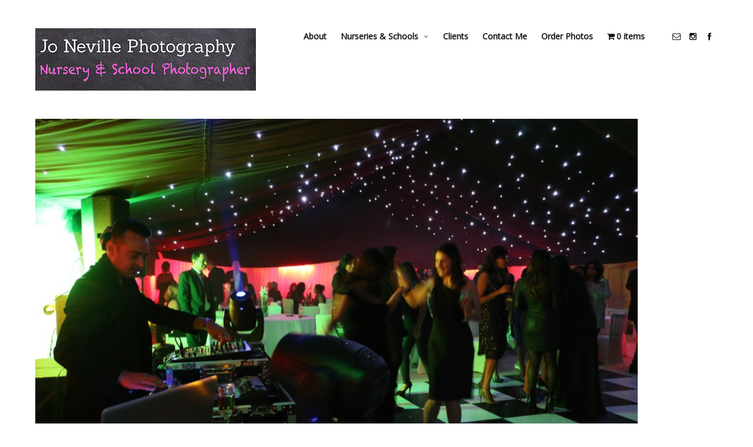

--- FILE ---
content_type: text/html; charset=UTF-8
request_url: https://joneville.com/work/business-branding/attachment/img_1310_1028/
body_size: 10306
content:
<!doctype html>
<html lang="en-GB" class="responsive_480">
	<head>
		<meta name="viewport" content="width=device-width, initial-scale=1.0, maximum-scale=1.0" />
<!-- v: 1.0.20 -->
<link rel="profile" href="http://gmpg.org/xfn/11" />
<meta charset="UTF-8">
		<title>IMG_1310_1028 - Jo Neville Photography</title>

		<style type="text/css" id="thb-customizer-imports">@import url(https://fonts.googleapis.com/css?family=Montserrat:700); @import url(https://fonts.googleapis.com/css?family=Merriweather:regular); @import url(https://fonts.googleapis.com/css?family=Open+Sans:regular);              </style><meta name='robots' content='index, follow, max-image-preview:large, max-snippet:-1, max-video-preview:-1' />
<script>window._wca = window._wca || [];</script>

	<!-- This site is optimized with the Yoast SEO plugin v22.6 - https://yoast.com/wordpress/plugins/seo/ -->
	<link rel="canonical" href="https://joneville.com/work/business-branding/attachment/img_1310_1028/" />
	<meta property="og:locale" content="en_GB" />
	<meta property="og:type" content="article" />
	<meta property="og:title" content="IMG_1310_1028 - Jo Neville Photography" />
	<meta property="og:url" content="https://joneville.com/work/business-branding/attachment/img_1310_1028/" />
	<meta property="og:site_name" content="Jo Neville Photography" />
	<meta property="og:image" content="https://joneville.com/work/business-branding/attachment/img_1310_1028" />
	<meta property="og:image:width" content="1028" />
	<meta property="og:image:height" content="685" />
	<meta property="og:image:type" content="image/jpeg" />
	<meta name="twitter:card" content="summary_large_image" />
	<script type="application/ld+json" class="yoast-schema-graph">{"@context":"https://schema.org","@graph":[{"@type":"WebPage","@id":"https://joneville.com/work/business-branding/attachment/img_1310_1028/","url":"https://joneville.com/work/business-branding/attachment/img_1310_1028/","name":"IMG_1310_1028 - Jo Neville Photography","isPartOf":{"@id":"https://joneville.com/#website"},"primaryImageOfPage":{"@id":"https://joneville.com/work/business-branding/attachment/img_1310_1028/#primaryimage"},"image":{"@id":"https://joneville.com/work/business-branding/attachment/img_1310_1028/#primaryimage"},"thumbnailUrl":"https://joneville.com/wp-content/uploads/2015/07/IMG_1310_1028.jpg","datePublished":"2015-10-10T16:08:02+00:00","dateModified":"2015-10-10T16:08:02+00:00","breadcrumb":{"@id":"https://joneville.com/work/business-branding/attachment/img_1310_1028/#breadcrumb"},"inLanguage":"en-GB","potentialAction":[{"@type":"ReadAction","target":["https://joneville.com/work/business-branding/attachment/img_1310_1028/"]}]},{"@type":"ImageObject","inLanguage":"en-GB","@id":"https://joneville.com/work/business-branding/attachment/img_1310_1028/#primaryimage","url":"https://joneville.com/wp-content/uploads/2015/07/IMG_1310_1028.jpg","contentUrl":"https://joneville.com/wp-content/uploads/2015/07/IMG_1310_1028.jpg","width":1028,"height":685},{"@type":"BreadcrumbList","@id":"https://joneville.com/work/business-branding/attachment/img_1310_1028/#breadcrumb","itemListElement":[{"@type":"ListItem","position":1,"name":"Home","item":"https://joneville.com/"},{"@type":"ListItem","position":2,"name":"Private: Commercial","item":"https://joneville.com/work/"},{"@type":"ListItem","position":3,"name":"Business Branding","item":"https://joneville.com/work/business-branding/"},{"@type":"ListItem","position":4,"name":"IMG_1310_1028"}]},{"@type":"WebSite","@id":"https://joneville.com/#website","url":"https://joneville.com/","name":"Jo Neville Photography","description":"Nursery &amp; School Photography","potentialAction":[{"@type":"SearchAction","target":{"@type":"EntryPoint","urlTemplate":"https://joneville.com/?s={search_term_string}"},"query-input":"required name=search_term_string"}],"inLanguage":"en-GB"}]}</script>
	<!-- / Yoast SEO plugin. -->


<link rel='dns-prefetch' href='//stats.wp.com' />
<link rel="alternate" type="application/rss+xml" title="Jo Neville Photography &raquo; Feed" href="https://joneville.com/feed/" />
<script type="text/javascript">
window._wpemojiSettings = {"baseUrl":"https:\/\/s.w.org\/images\/core\/emoji\/14.0.0\/72x72\/","ext":".png","svgUrl":"https:\/\/s.w.org\/images\/core\/emoji\/14.0.0\/svg\/","svgExt":".svg","source":{"concatemoji":"https:\/\/joneville.com\/wp-includes\/js\/wp-emoji-release.min.js?ver=6.3.7"}};
/*! This file is auto-generated */
!function(i,n){var o,s,e;function c(e){try{var t={supportTests:e,timestamp:(new Date).valueOf()};sessionStorage.setItem(o,JSON.stringify(t))}catch(e){}}function p(e,t,n){e.clearRect(0,0,e.canvas.width,e.canvas.height),e.fillText(t,0,0);var t=new Uint32Array(e.getImageData(0,0,e.canvas.width,e.canvas.height).data),r=(e.clearRect(0,0,e.canvas.width,e.canvas.height),e.fillText(n,0,0),new Uint32Array(e.getImageData(0,0,e.canvas.width,e.canvas.height).data));return t.every(function(e,t){return e===r[t]})}function u(e,t,n){switch(t){case"flag":return n(e,"\ud83c\udff3\ufe0f\u200d\u26a7\ufe0f","\ud83c\udff3\ufe0f\u200b\u26a7\ufe0f")?!1:!n(e,"\ud83c\uddfa\ud83c\uddf3","\ud83c\uddfa\u200b\ud83c\uddf3")&&!n(e,"\ud83c\udff4\udb40\udc67\udb40\udc62\udb40\udc65\udb40\udc6e\udb40\udc67\udb40\udc7f","\ud83c\udff4\u200b\udb40\udc67\u200b\udb40\udc62\u200b\udb40\udc65\u200b\udb40\udc6e\u200b\udb40\udc67\u200b\udb40\udc7f");case"emoji":return!n(e,"\ud83e\udef1\ud83c\udffb\u200d\ud83e\udef2\ud83c\udfff","\ud83e\udef1\ud83c\udffb\u200b\ud83e\udef2\ud83c\udfff")}return!1}function f(e,t,n){var r="undefined"!=typeof WorkerGlobalScope&&self instanceof WorkerGlobalScope?new OffscreenCanvas(300,150):i.createElement("canvas"),a=r.getContext("2d",{willReadFrequently:!0}),o=(a.textBaseline="top",a.font="600 32px Arial",{});return e.forEach(function(e){o[e]=t(a,e,n)}),o}function t(e){var t=i.createElement("script");t.src=e,t.defer=!0,i.head.appendChild(t)}"undefined"!=typeof Promise&&(o="wpEmojiSettingsSupports",s=["flag","emoji"],n.supports={everything:!0,everythingExceptFlag:!0},e=new Promise(function(e){i.addEventListener("DOMContentLoaded",e,{once:!0})}),new Promise(function(t){var n=function(){try{var e=JSON.parse(sessionStorage.getItem(o));if("object"==typeof e&&"number"==typeof e.timestamp&&(new Date).valueOf()<e.timestamp+604800&&"object"==typeof e.supportTests)return e.supportTests}catch(e){}return null}();if(!n){if("undefined"!=typeof Worker&&"undefined"!=typeof OffscreenCanvas&&"undefined"!=typeof URL&&URL.createObjectURL&&"undefined"!=typeof Blob)try{var e="postMessage("+f.toString()+"("+[JSON.stringify(s),u.toString(),p.toString()].join(",")+"));",r=new Blob([e],{type:"text/javascript"}),a=new Worker(URL.createObjectURL(r),{name:"wpTestEmojiSupports"});return void(a.onmessage=function(e){c(n=e.data),a.terminate(),t(n)})}catch(e){}c(n=f(s,u,p))}t(n)}).then(function(e){for(var t in e)n.supports[t]=e[t],n.supports.everything=n.supports.everything&&n.supports[t],"flag"!==t&&(n.supports.everythingExceptFlag=n.supports.everythingExceptFlag&&n.supports[t]);n.supports.everythingExceptFlag=n.supports.everythingExceptFlag&&!n.supports.flag,n.DOMReady=!1,n.readyCallback=function(){n.DOMReady=!0}}).then(function(){return e}).then(function(){var e;n.supports.everything||(n.readyCallback(),(e=n.source||{}).concatemoji?t(e.concatemoji):e.wpemoji&&e.twemoji&&(t(e.twemoji),t(e.wpemoji)))}))}((window,document),window._wpemojiSettings);
</script>
<style type="text/css">
img.wp-smiley,
img.emoji {
	display: inline !important;
	border: none !important;
	box-shadow: none !important;
	height: 1em !important;
	width: 1em !important;
	margin: 0 0.07em !important;
	vertical-align: -0.1em !important;
	background: none !important;
	padding: 0 !important;
}
</style>
	<link rel='stylesheet' id='wc-blocks-checkout-style-css' href='https://joneville.com/wp-content/plugins/woocommerce-payments/dist/blocks-checkout.css?ver=1.0' type='text/css' media='all' />
<link rel='stylesheet' id='thb_theme_fonts-css' href='https://joneville.com/wp-content/themes/superba/css/theme-fonts.css?ver=6.3.7' type='text/css' media='all' />
<link rel='stylesheet' id='thb_layout-css' href='https://joneville.com/wp-content/themes/superba/css/layout.css?ver=6.3.7' type='text/css' media='all' />
<link rel='stylesheet' id='magnificpopup-css' href='https://joneville.com/wp-content/themes/superba/config/modules/backpack/lightbox/magnificpopup/css/magnificpopup.css?ver=6.3.7' type='text/css' media='all' />
<link rel='stylesheet' id='thb_style_3-css' href='https://joneville.com/wp-content/themes/superba/style.css?ver=6.3.7' type='text/css' media='all' />
<link rel='stylesheet' id='thb_woocommerce-css' href='https://joneville.com/wp-content/themes/superba/woocommerce/css/woocommerce.css?ver=6.3.7' type='text/css' media='all' />
<link rel='stylesheet' id='thb-fontello-css' href='https://joneville.com/wp-content/themes/superba/framework/assets/shared/fontello/css/fontello.css?ver=6.3.7' type='text/css' media='all' />
<link rel='stylesheet' id='wp-block-library-css' href='https://joneville.com/wp-includes/css/dist/block-library/style.min.css?ver=6.3.7' type='text/css' media='all' />
<style id='wp-block-library-inline-css' type='text/css'>
.has-text-align-justify{text-align:justify;}
</style>
<link rel='stylesheet' id='mediaelement-css' href='https://joneville.com/wp-includes/js/mediaelement/mediaelementplayer-legacy.min.css?ver=4.2.17' type='text/css' media='all' />
<link rel='stylesheet' id='wp-mediaelement-css' href='https://joneville.com/wp-includes/js/mediaelement/wp-mediaelement.min.css?ver=6.3.7' type='text/css' media='all' />
<style id='jetpack-sharing-buttons-style-inline-css' type='text/css'>
.jetpack-sharing-buttons__services-list{display:flex;flex-direction:row;flex-wrap:wrap;gap:0;list-style-type:none;margin:5px;padding:0}.jetpack-sharing-buttons__services-list.has-small-icon-size{font-size:12px}.jetpack-sharing-buttons__services-list.has-normal-icon-size{font-size:16px}.jetpack-sharing-buttons__services-list.has-large-icon-size{font-size:24px}.jetpack-sharing-buttons__services-list.has-huge-icon-size{font-size:36px}@media print{.jetpack-sharing-buttons__services-list{display:none!important}}.editor-styles-wrapper .wp-block-jetpack-sharing-buttons{gap:0;padding-inline-start:0}ul.jetpack-sharing-buttons__services-list.has-background{padding:1.25em 2.375em}
</style>
<style id='classic-theme-styles-inline-css' type='text/css'>
/*! This file is auto-generated */
.wp-block-button__link{color:#fff;background-color:#32373c;border-radius:9999px;box-shadow:none;text-decoration:none;padding:calc(.667em + 2px) calc(1.333em + 2px);font-size:1.125em}.wp-block-file__button{background:#32373c;color:#fff;text-decoration:none}
</style>
<style id='global-styles-inline-css' type='text/css'>
body{--wp--preset--color--black: #000000;--wp--preset--color--cyan-bluish-gray: #abb8c3;--wp--preset--color--white: #ffffff;--wp--preset--color--pale-pink: #f78da7;--wp--preset--color--vivid-red: #cf2e2e;--wp--preset--color--luminous-vivid-orange: #ff6900;--wp--preset--color--luminous-vivid-amber: #fcb900;--wp--preset--color--light-green-cyan: #7bdcb5;--wp--preset--color--vivid-green-cyan: #00d084;--wp--preset--color--pale-cyan-blue: #8ed1fc;--wp--preset--color--vivid-cyan-blue: #0693e3;--wp--preset--color--vivid-purple: #9b51e0;--wp--preset--gradient--vivid-cyan-blue-to-vivid-purple: linear-gradient(135deg,rgba(6,147,227,1) 0%,rgb(155,81,224) 100%);--wp--preset--gradient--light-green-cyan-to-vivid-green-cyan: linear-gradient(135deg,rgb(122,220,180) 0%,rgb(0,208,130) 100%);--wp--preset--gradient--luminous-vivid-amber-to-luminous-vivid-orange: linear-gradient(135deg,rgba(252,185,0,1) 0%,rgba(255,105,0,1) 100%);--wp--preset--gradient--luminous-vivid-orange-to-vivid-red: linear-gradient(135deg,rgba(255,105,0,1) 0%,rgb(207,46,46) 100%);--wp--preset--gradient--very-light-gray-to-cyan-bluish-gray: linear-gradient(135deg,rgb(238,238,238) 0%,rgb(169,184,195) 100%);--wp--preset--gradient--cool-to-warm-spectrum: linear-gradient(135deg,rgb(74,234,220) 0%,rgb(151,120,209) 20%,rgb(207,42,186) 40%,rgb(238,44,130) 60%,rgb(251,105,98) 80%,rgb(254,248,76) 100%);--wp--preset--gradient--blush-light-purple: linear-gradient(135deg,rgb(255,206,236) 0%,rgb(152,150,240) 100%);--wp--preset--gradient--blush-bordeaux: linear-gradient(135deg,rgb(254,205,165) 0%,rgb(254,45,45) 50%,rgb(107,0,62) 100%);--wp--preset--gradient--luminous-dusk: linear-gradient(135deg,rgb(255,203,112) 0%,rgb(199,81,192) 50%,rgb(65,88,208) 100%);--wp--preset--gradient--pale-ocean: linear-gradient(135deg,rgb(255,245,203) 0%,rgb(182,227,212) 50%,rgb(51,167,181) 100%);--wp--preset--gradient--electric-grass: linear-gradient(135deg,rgb(202,248,128) 0%,rgb(113,206,126) 100%);--wp--preset--gradient--midnight: linear-gradient(135deg,rgb(2,3,129) 0%,rgb(40,116,252) 100%);--wp--preset--font-size--small: 13px;--wp--preset--font-size--medium: 20px;--wp--preset--font-size--large: 36px;--wp--preset--font-size--x-large: 42px;--wp--preset--spacing--20: 0.44rem;--wp--preset--spacing--30: 0.67rem;--wp--preset--spacing--40: 1rem;--wp--preset--spacing--50: 1.5rem;--wp--preset--spacing--60: 2.25rem;--wp--preset--spacing--70: 3.38rem;--wp--preset--spacing--80: 5.06rem;--wp--preset--shadow--natural: 6px 6px 9px rgba(0, 0, 0, 0.2);--wp--preset--shadow--deep: 12px 12px 50px rgba(0, 0, 0, 0.4);--wp--preset--shadow--sharp: 6px 6px 0px rgba(0, 0, 0, 0.2);--wp--preset--shadow--outlined: 6px 6px 0px -3px rgba(255, 255, 255, 1), 6px 6px rgba(0, 0, 0, 1);--wp--preset--shadow--crisp: 6px 6px 0px rgba(0, 0, 0, 1);}:where(.is-layout-flex){gap: 0.5em;}:where(.is-layout-grid){gap: 0.5em;}body .is-layout-flow > .alignleft{float: left;margin-inline-start: 0;margin-inline-end: 2em;}body .is-layout-flow > .alignright{float: right;margin-inline-start: 2em;margin-inline-end: 0;}body .is-layout-flow > .aligncenter{margin-left: auto !important;margin-right: auto !important;}body .is-layout-constrained > .alignleft{float: left;margin-inline-start: 0;margin-inline-end: 2em;}body .is-layout-constrained > .alignright{float: right;margin-inline-start: 2em;margin-inline-end: 0;}body .is-layout-constrained > .aligncenter{margin-left: auto !important;margin-right: auto !important;}body .is-layout-constrained > :where(:not(.alignleft):not(.alignright):not(.alignfull)){max-width: var(--wp--style--global--content-size);margin-left: auto !important;margin-right: auto !important;}body .is-layout-constrained > .alignwide{max-width: var(--wp--style--global--wide-size);}body .is-layout-flex{display: flex;}body .is-layout-flex{flex-wrap: wrap;align-items: center;}body .is-layout-flex > *{margin: 0;}body .is-layout-grid{display: grid;}body .is-layout-grid > *{margin: 0;}:where(.wp-block-columns.is-layout-flex){gap: 2em;}:where(.wp-block-columns.is-layout-grid){gap: 2em;}:where(.wp-block-post-template.is-layout-flex){gap: 1.25em;}:where(.wp-block-post-template.is-layout-grid){gap: 1.25em;}.has-black-color{color: var(--wp--preset--color--black) !important;}.has-cyan-bluish-gray-color{color: var(--wp--preset--color--cyan-bluish-gray) !important;}.has-white-color{color: var(--wp--preset--color--white) !important;}.has-pale-pink-color{color: var(--wp--preset--color--pale-pink) !important;}.has-vivid-red-color{color: var(--wp--preset--color--vivid-red) !important;}.has-luminous-vivid-orange-color{color: var(--wp--preset--color--luminous-vivid-orange) !important;}.has-luminous-vivid-amber-color{color: var(--wp--preset--color--luminous-vivid-amber) !important;}.has-light-green-cyan-color{color: var(--wp--preset--color--light-green-cyan) !important;}.has-vivid-green-cyan-color{color: var(--wp--preset--color--vivid-green-cyan) !important;}.has-pale-cyan-blue-color{color: var(--wp--preset--color--pale-cyan-blue) !important;}.has-vivid-cyan-blue-color{color: var(--wp--preset--color--vivid-cyan-blue) !important;}.has-vivid-purple-color{color: var(--wp--preset--color--vivid-purple) !important;}.has-black-background-color{background-color: var(--wp--preset--color--black) !important;}.has-cyan-bluish-gray-background-color{background-color: var(--wp--preset--color--cyan-bluish-gray) !important;}.has-white-background-color{background-color: var(--wp--preset--color--white) !important;}.has-pale-pink-background-color{background-color: var(--wp--preset--color--pale-pink) !important;}.has-vivid-red-background-color{background-color: var(--wp--preset--color--vivid-red) !important;}.has-luminous-vivid-orange-background-color{background-color: var(--wp--preset--color--luminous-vivid-orange) !important;}.has-luminous-vivid-amber-background-color{background-color: var(--wp--preset--color--luminous-vivid-amber) !important;}.has-light-green-cyan-background-color{background-color: var(--wp--preset--color--light-green-cyan) !important;}.has-vivid-green-cyan-background-color{background-color: var(--wp--preset--color--vivid-green-cyan) !important;}.has-pale-cyan-blue-background-color{background-color: var(--wp--preset--color--pale-cyan-blue) !important;}.has-vivid-cyan-blue-background-color{background-color: var(--wp--preset--color--vivid-cyan-blue) !important;}.has-vivid-purple-background-color{background-color: var(--wp--preset--color--vivid-purple) !important;}.has-black-border-color{border-color: var(--wp--preset--color--black) !important;}.has-cyan-bluish-gray-border-color{border-color: var(--wp--preset--color--cyan-bluish-gray) !important;}.has-white-border-color{border-color: var(--wp--preset--color--white) !important;}.has-pale-pink-border-color{border-color: var(--wp--preset--color--pale-pink) !important;}.has-vivid-red-border-color{border-color: var(--wp--preset--color--vivid-red) !important;}.has-luminous-vivid-orange-border-color{border-color: var(--wp--preset--color--luminous-vivid-orange) !important;}.has-luminous-vivid-amber-border-color{border-color: var(--wp--preset--color--luminous-vivid-amber) !important;}.has-light-green-cyan-border-color{border-color: var(--wp--preset--color--light-green-cyan) !important;}.has-vivid-green-cyan-border-color{border-color: var(--wp--preset--color--vivid-green-cyan) !important;}.has-pale-cyan-blue-border-color{border-color: var(--wp--preset--color--pale-cyan-blue) !important;}.has-vivid-cyan-blue-border-color{border-color: var(--wp--preset--color--vivid-cyan-blue) !important;}.has-vivid-purple-border-color{border-color: var(--wp--preset--color--vivid-purple) !important;}.has-vivid-cyan-blue-to-vivid-purple-gradient-background{background: var(--wp--preset--gradient--vivid-cyan-blue-to-vivid-purple) !important;}.has-light-green-cyan-to-vivid-green-cyan-gradient-background{background: var(--wp--preset--gradient--light-green-cyan-to-vivid-green-cyan) !important;}.has-luminous-vivid-amber-to-luminous-vivid-orange-gradient-background{background: var(--wp--preset--gradient--luminous-vivid-amber-to-luminous-vivid-orange) !important;}.has-luminous-vivid-orange-to-vivid-red-gradient-background{background: var(--wp--preset--gradient--luminous-vivid-orange-to-vivid-red) !important;}.has-very-light-gray-to-cyan-bluish-gray-gradient-background{background: var(--wp--preset--gradient--very-light-gray-to-cyan-bluish-gray) !important;}.has-cool-to-warm-spectrum-gradient-background{background: var(--wp--preset--gradient--cool-to-warm-spectrum) !important;}.has-blush-light-purple-gradient-background{background: var(--wp--preset--gradient--blush-light-purple) !important;}.has-blush-bordeaux-gradient-background{background: var(--wp--preset--gradient--blush-bordeaux) !important;}.has-luminous-dusk-gradient-background{background: var(--wp--preset--gradient--luminous-dusk) !important;}.has-pale-ocean-gradient-background{background: var(--wp--preset--gradient--pale-ocean) !important;}.has-electric-grass-gradient-background{background: var(--wp--preset--gradient--electric-grass) !important;}.has-midnight-gradient-background{background: var(--wp--preset--gradient--midnight) !important;}.has-small-font-size{font-size: var(--wp--preset--font-size--small) !important;}.has-medium-font-size{font-size: var(--wp--preset--font-size--medium) !important;}.has-large-font-size{font-size: var(--wp--preset--font-size--large) !important;}.has-x-large-font-size{font-size: var(--wp--preset--font-size--x-large) !important;}
.wp-block-navigation a:where(:not(.wp-element-button)){color: inherit;}
:where(.wp-block-post-template.is-layout-flex){gap: 1.25em;}:where(.wp-block-post-template.is-layout-grid){gap: 1.25em;}
:where(.wp-block-columns.is-layout-flex){gap: 2em;}:where(.wp-block-columns.is-layout-grid){gap: 2em;}
.wp-block-pullquote{font-size: 1.5em;line-height: 1.6;}
</style>
<link rel='stylesheet' id='contact-form-7-css' href='https://joneville.com/wp-content/plugins/contact-form-7/includes/css/styles.css?ver=5.9.8' type='text/css' media='all' />
<link rel='stylesheet' id='page-list-style-css' href='https://joneville.com/wp-content/plugins/page-list/css/page-list.css?ver=5.9' type='text/css' media='all' />
<link rel='stylesheet' id='wpmenucart-icons-css' href='https://joneville.com/wp-content/plugins/woocommerce-menu-bar-cart/assets/css/wpmenucart-icons.min.css?ver=2.14.1' type='text/css' media='all' />
<style id='wpmenucart-icons-inline-css' type='text/css'>
@font-face{font-family:WPMenuCart;src:url(https://joneville.com/wp-content/plugins/woocommerce-menu-bar-cart/assets/fonts/WPMenuCart.eot);src:url(https://joneville.com/wp-content/plugins/woocommerce-menu-bar-cart/assets/fonts/WPMenuCart.eot?#iefix) format('embedded-opentype'),url(https://joneville.com/wp-content/plugins/woocommerce-menu-bar-cart/assets/fonts/WPMenuCart.woff2) format('woff2'),url(https://joneville.com/wp-content/plugins/woocommerce-menu-bar-cart/assets/fonts/WPMenuCart.woff) format('woff'),url(https://joneville.com/wp-content/plugins/woocommerce-menu-bar-cart/assets/fonts/WPMenuCart.ttf) format('truetype'),url(https://joneville.com/wp-content/plugins/woocommerce-menu-bar-cart/assets/fonts/WPMenuCart.svg#WPMenuCart) format('svg');font-weight:400;font-style:normal;font-display:swap}
</style>
<link rel='stylesheet' id='wpmenucart-css' href='https://joneville.com/wp-content/plugins/woocommerce-menu-bar-cart/assets/css/wpmenucart-main.min.css?ver=2.14.1' type='text/css' media='all' />
<style id='woocommerce-inline-inline-css' type='text/css'>
.woocommerce form .form-row .required { visibility: visible; }
</style>
<script type='text/javascript' id='jquery-core-js-extra'>
/* <![CDATA[ */
var thb_system = {"ajax_url":"https:\/\/joneville.com\/wp-admin\/admin-ajax.php","frontend_js_url":"https:\/\/joneville.com\/wp-content\/themes\/superba\/framework\/assets\/frontend\/js","page_id":"888"};
var gallery_translation = {"close":"Close","fullscreen":"Full screen","details":"Details","details_close":"Close details"};
/* ]]> */
</script>
<script type='text/javascript' src='https://joneville.com/wp-includes/js/jquery/jquery.min.js?ver=3.7.0' id='jquery-core-js'></script>
<script type='text/javascript' src='https://joneville.com/wp-includes/js/jquery/jquery-migrate.min.js?ver=3.4.1' id='jquery-migrate-js'></script>
<script type='text/javascript' src='https://joneville.com/wp-content/plugins/woocommerce/assets/js/jquery-blockui/jquery.blockUI.min.js?ver=2.7.0-wc.8.7.2' id='jquery-blockui-js' defer data-wp-strategy='defer'></script>
<script type='text/javascript' id='wc-add-to-cart-js-extra'>
/* <![CDATA[ */
var wc_add_to_cart_params = {"ajax_url":"\/wp-admin\/admin-ajax.php","wc_ajax_url":"\/?wc-ajax=%%endpoint%%","i18n_view_cart":"View basket","cart_url":"https:\/\/joneville.com\/?page_id=782","is_cart":"","cart_redirect_after_add":"no"};
/* ]]> */
</script>
<script type='text/javascript' src='https://joneville.com/wp-content/plugins/woocommerce/assets/js/frontend/add-to-cart.min.js?ver=8.7.2' id='wc-add-to-cart-js' defer data-wp-strategy='defer'></script>
<script type='text/javascript' src='https://joneville.com/wp-content/plugins/woocommerce/assets/js/js-cookie/js.cookie.min.js?ver=2.1.4-wc.8.7.2' id='js-cookie-js' defer data-wp-strategy='defer'></script>
<script type='text/javascript' id='woocommerce-js-extra'>
/* <![CDATA[ */
var woocommerce_params = {"ajax_url":"\/wp-admin\/admin-ajax.php","wc_ajax_url":"\/?wc-ajax=%%endpoint%%"};
/* ]]> */
</script>
<script type='text/javascript' src='https://joneville.com/wp-content/plugins/woocommerce/assets/js/frontend/woocommerce.min.js?ver=8.7.2' id='woocommerce-js' defer data-wp-strategy='defer'></script>
<script type='text/javascript' id='WCPAY_ASSETS-js-extra'>
/* <![CDATA[ */
var wcpayAssets = {"url":"https:\/\/joneville.com\/wp-content\/plugins\/woocommerce-payments\/dist\/"};
/* ]]> */
</script>
<script type='text/javascript' src='https://stats.wp.com/s-202605.js' id='woocommerce-analytics-js' defer data-wp-strategy='defer'></script>
<script type='text/javascript' src='https://joneville.com/wp-includes/js/swfobject.js?ver=2.2-20120417' id='swfobject-js'></script>
<link rel="https://api.w.org/" href="https://joneville.com/wp-json/" /><link rel="alternate" type="application/json" href="https://joneville.com/wp-json/wp/v2/media/888" /><link rel="EditURI" type="application/rsd+xml" title="RSD" href="https://joneville.com/xmlrpc.php?rsd" />
<meta name="generator" content="WordPress 6.3.7" />
<meta name="generator" content="WooCommerce 8.7.2" />
<link rel='shortlink' href='https://joneville.com/?p=888' />
<link rel="alternate" type="application/json+oembed" href="https://joneville.com/wp-json/oembed/1.0/embed?url=https%3A%2F%2Fjoneville.com%2Fwork%2Fbusiness-branding%2Fattachment%2Fimg_1310_1028%2F" />
<link rel="alternate" type="text/xml+oembed" href="https://joneville.com/wp-json/oembed/1.0/embed?url=https%3A%2F%2Fjoneville.com%2Fwork%2Fbusiness-branding%2Fattachment%2Fimg_1310_1028%2F&#038;format=xml" />
	<style>img#wpstats{display:none}</style>
			<noscript><style>.woocommerce-product-gallery{ opacity: 1 !important; }</style></noscript>
			<style type="text/css" id="wp-custom-css">
			hr {clear:both; width: 50%;}

.single-product .content-area {
    clear: both;
    max-width: 1200px;
    margin-left: auto;
    margin-right: auto;
	  padding: 20px;
}

.single-product .content-area:after {
    content: "";
    display: table;
    clear: both;
}

body.thb-theme-layout-b .single-product .content-area {
    max-width: 1200px;
}

body.thb-page-width-small .single-product .content-area {
    max-width: 600px;
}

@media screen and (max-width: 767px) {
    html.responsive_480 body.thb-page-width-small .single-product .content-area {
        max-width: none;
    }
}

body.w-sidebar.thb-page-width-small .single-product .content-area {
    max-width: 1000px;
}

@media screen and (max-width: 767px) {
    html.responsive_480 body.w-sidebar.thb-page-width-small .single-product .content-area {
        max-width: none;
    }
}

h3#order_review_heading {margin-top: 40px;}

.woocommerce-cart-form button {margin-top: 0px; margin-left: 30px;}		</style>
			
<!--[if lt IE 9]>
	<script src="//html5shim.googlecode.com/svn/trunk/html5.js"></script>
<![endif]--><style type="text/css" id="thb-customizer"></style>	</head>
	<body class="attachment attachment-template-default single single-attachment postid-888 attachmentid-888 attachment-jpeg theme-superba woocommerce-no-js  thb-lightbox-enabled thb-theme-layout-a thb-disable-contextmenu thb-theme-animations-enabled thb-preloader-enabled thb-modal-skin-light thb-page-width-large pageheader-alignment-left thb-theme thb-desktop">

		
		
		<div id="thb-external-wrapper">

			<header id="thb-header" class="">

	<div class="thb-header-inner-wrapper">
		
		
	<style type="text/css">
					@media all and (-webkit-min-device-pixel-ratio: 1.5) {

				.thb-main-header-logo a {
					background-position: top left;
					background-repeat: no-repeat;
					background-size: contain;
				}

									.thb-main-header-logo a {
						background-image: url('https://joneville.com/wp-content/uploads/2018/09/Chalk-Logo-375px.jpg');
					}

					.thb-main-header-logo a {height: auto;width: 375px;}				
				.thb-main-header-logo a img { visibility: hidden; }
			}
		
					@media screen and ( max-width: 767px ) {
				.thb-main-header-logo a {
					background-position: top left;
					background-repeat: no-repeat;
					background-size: contain;
				}

				.thb-main-header-logo a {
					background-image: url('https://joneville.com/wp-content/uploads/2018/09/Chalk-Logo-175px.jpg');
				}

				.thb-main-header-logo a img.thb-standard-logo { display: none; }
				.thb-main-header-logo a img.thb-mobile-logo { display: none; visibility: hidden; }
				.thb-main-header-logo .thb-logo { display: none; }
				.thb-main-header-logo .thb-logo-tagline { display: none; }

				.thb-main-header-logo a {height: 49px;width: 175px;}			}
		
					@media screen and ( max-width: 767px ) and ( -webkit-min-device-pixel-ratio: 1.5 ) {
				.thb-main-header-logo a {
					background-image: url('https://joneville.com/wp-content/uploads/2018/09/Chalk-Logo-175px.jpg');
				}
			}
			</style>


<div class="thb-main-header-logo">
			<span class="hidden">Jo Neville Photography</span>
	
	<a href="https://joneville.com/" title="Jo Neville Photography">
		
							<img src="https://joneville.com/wp-content/uploads/2018/09/Chalk-Logo-375px.jpg" alt="" class="thb-standard-logo">

								<img src="https://joneville.com/wp-content/uploads/2018/09/Chalk-Logo-175px.jpg" alt="" class="thb-mobile-logo">
			
			</a>
</div>
		<a class="thb-mobile-nav-trigger" href="#">
			<span class="line line-1"></span>
			<span class="line line-2"></span>
			<span class="line line-3"></span>
		</a>

		
		<div class="thb-header-nav-wrapper">
			

	<nav id="main-nav" class="main-navigation primary inline">
		<h2 class="hidden">
			Main navigation		</h2>

		
		<div class="thb-desktop-navigation">
			<div class="menu-menu-1-container"><ul id="menu-menu-1" class="menu"><li id="menu-item-11" class="menu-item menu-item-type-post_type menu-item-object-page menu-item-11"><a href="https://joneville.com/about/">About</a></li>
<li id="menu-item-1645" class="menu-item menu-item-type-post_type menu-item-object-page menu-item-has-children menu-item-1645"><a href="https://joneville.com/nurseries/">Nurseries &#038; Schools</a>
<ul class="sub-menu">
	<li id="menu-item-1660" class="menu-item menu-item-type-post_type menu-item-object-page menu-item-1660"><a href="https://joneville.com/nurseries/information/">Information</a></li>
	<li id="menu-item-1659" class="menu-item menu-item-type-post_type menu-item-object-page menu-item-1659"><a href="https://joneville.com/nurseries/gallery/">Gallery</a></li>
	<li id="menu-item-2058" class="menu-item menu-item-type-post_type menu-item-object-page menu-item-2058"><a href="https://joneville.com/nurseries/faqs-nursery-school/">FAQ’s – Nursery/School</a></li>
	<li id="menu-item-1651" class="menu-item menu-item-type-post_type menu-item-object-page menu-item-1651"><a href="https://joneville.com/nurseries/faqs/">FAQ’s – Parents</a></li>
	<li id="menu-item-2525" class="menu-item menu-item-type-custom menu-item-object-custom menu-item-2525"><a href="https://joneville.gotphoto.co.uk/login">Order Photos</a></li>
	<li id="menu-item-1658" class="menu-item menu-item-type-post_type menu-item-object-page menu-item-1658"><a href="https://joneville.com/nurseries/testimonials-2/">Testimonials</a></li>
	<li id="menu-item-1662" class="menu-item menu-item-type-post_type menu-item-object-page menu-item-1662"><a href="https://joneville.com/nurseries/refer-a-friend/">Refer me to a nursery</a></li>
</ul>
</li>
<li id="menu-item-1762" class="menu-item menu-item-type-post_type menu-item-object-page menu-item-1762"><a href="https://joneville.com/clients/">Clients</a></li>
<li id="menu-item-1081" class="menu-item menu-item-type-post_type menu-item-object-page menu-item-1081"><a href="https://joneville.com/contact-me/">Contact Me</a></li>
<li id="menu-item-2524" class="menu-item menu-item-type-custom menu-item-object-custom menu-item-2524"><a href="https://joneville.gotphoto.co.uk/login">Order Photos</a></li>
<li class="menu-item wpmenucartli wpmenucart-display-standard menu-item" id="wpmenucartli"><a class="wpmenucart-contents empty-wpmenucart-visible" href="https://joneville.com/?page_id=781" title="Start shopping"><i class="wpmenucart-icon-shopping-cart-0" role="img" aria-label="Basket"></i><span class="cartcontents">0 items</span></a></li></ul></div>		</div>

		<div class="thb-mobile-navigation">
			<div class="menu-menu-1-container"><ul id="menu-menu-2" class="menu"><li class="menu-item menu-item-type-post_type menu-item-object-page menu-item-11"><a href="https://joneville.com/about/">About</a></li>
<li class="menu-item menu-item-type-post_type menu-item-object-page menu-item-has-children menu-item-1645"><a href="https://joneville.com/nurseries/">Nurseries &#038; Schools</a>
<ul class="sub-menu">
	<li class="menu-item menu-item-type-post_type menu-item-object-page menu-item-1660"><a href="https://joneville.com/nurseries/information/">Information</a></li>
	<li class="menu-item menu-item-type-post_type menu-item-object-page menu-item-1659"><a href="https://joneville.com/nurseries/gallery/">Gallery</a></li>
	<li class="menu-item menu-item-type-post_type menu-item-object-page menu-item-2058"><a href="https://joneville.com/nurseries/faqs-nursery-school/">FAQ’s – Nursery/School</a></li>
	<li class="menu-item menu-item-type-post_type menu-item-object-page menu-item-1651"><a href="https://joneville.com/nurseries/faqs/">FAQ’s – Parents</a></li>
	<li class="menu-item menu-item-type-custom menu-item-object-custom menu-item-2525"><a href="https://joneville.gotphoto.co.uk/login">Order Photos</a></li>
	<li class="menu-item menu-item-type-post_type menu-item-object-page menu-item-1658"><a href="https://joneville.com/nurseries/testimonials-2/">Testimonials</a></li>
	<li class="menu-item menu-item-type-post_type menu-item-object-page menu-item-1662"><a href="https://joneville.com/nurseries/refer-a-friend/">Refer me to a nursery</a></li>
</ul>
</li>
<li class="menu-item menu-item-type-post_type menu-item-object-page menu-item-1762"><a href="https://joneville.com/clients/">Clients</a></li>
<li class="menu-item menu-item-type-post_type menu-item-object-page menu-item-1081"><a href="https://joneville.com/contact-me/">Contact Me</a></li>
<li class="menu-item menu-item-type-custom menu-item-object-custom menu-item-2524"><a href="https://joneville.gotphoto.co.uk/login">Order Photos</a></li>
<li class="menu-item wpmenucartli wpmenucart-display-standard menu-item" id="wpmenucartli"><a class="wpmenucart-contents empty-wpmenucart-visible" href="https://joneville.com/?page_id=781" title="Start shopping"><i class="wpmenucart-icon-shopping-cart-0" role="img" aria-label="Basket"></i><span class="cartcontents">0 items</span></a></li></ul></div>		</div>

		
	<div id="thb-social-icons">
					<a href="mailto:jo@joneville.com" target="_blank" class="thb-social-icon thb-email">
				social_email			</a>
					<a href="http://instagram.com/jo_neville_photos" target="_blank" class="thb-social-icon thb-instagram">
				social_instagram			</a>
					<a href="https://www.facebook.com/JoNevillePhotography" target="_blank" class="thb-social-icon thb-facebook">
				social_facebook			</a>
			</div>
	</nav>


					</div>

			</div>

</header>
			
			<div id="thb-page-content-wrapper" class="thb-page-content thb-content-available">

<div class="thb-content-section">

	
	<div class="thb-content-section-inner-wrapper">

		<div id="thb-main-content" class="thb-page-content-wrapper">

			<div class="entry-attachment thb-text">
				<div class="attachment item-thumb">
			<img width="1024" height="682" src="https://joneville.com/wp-content/uploads/2015/07/IMG_1310_1028.jpg" class="attachment-large size-large" alt="" decoding="async" loading="lazy" srcset="https://joneville.com/wp-content/uploads/2015/07/IMG_1310_1028.jpg 1028w, https://joneville.com/wp-content/uploads/2015/07/IMG_1310_1028-760x506.jpg 760w, https://joneville.com/wp-content/uploads/2015/07/IMG_1310_1028-225x150.jpg 225w, https://joneville.com/wp-content/uploads/2015/07/IMG_1310_1028-900x600.jpg 900w, https://joneville.com/wp-content/uploads/2015/07/IMG_1310_1028-360x240.jpg 360w, https://joneville.com/wp-content/uploads/2015/07/IMG_1310_1028-200x133.jpg 200w" sizes="(max-width: 1024px) 100vw, 1024px" />		</div>

	
	<div class="post-meta">
		<h1>IMG_1310_1028</h1>

		
		<div class="entry-caption">
					</div>

		<ul>
			<li><span class="meta-prep meta-prep-author">By</span> <span class="author vcard"><a class="url fn n" href="https://joneville.com/author/joneville/" title="View all posts by Jo Neville">Jo Neville</a></span></li>
			<li><span class="meta-prep meta-prep-entry-date">Published on</span> <span class="entry-date"><abbr class="published" title="4:08 pm">10/10/2015</abbr></span></li>
			<li>Full size is <a href="https://joneville.com/wp-content/uploads/2015/07/IMG_1310_1028.jpg" title="Link to full-size image">1028 &times; 685</a> pixels</li>
		</ul>

		
		
			<h5>Media data</h5>

			
				<li>
					Taken on:
					01/02/2014				</li>

			
				<li>
					Camera:
					Canon EOS 70D				</li>

			
				<li>
					Focal length:
					18				</li>

			
				<li>
					Aperture:
					f/3.5				</li>

			
				<li>
					ISO:
					1600				</li>

			
				<li>
					Shutter speed:
					1/8 second				</li>

			
		
	</div><!-- .post-meta -->
	</div><!-- .entry-attachment -->

		</div>

	</div>

	
</div>


			
			

	<div class="thb-copyright">
		<div class="thb-copyright-inner-wrapper">
			<div class="thb-page-section">
				Copyright  Jo Neville Photography &nbsp; &nbsp; &nbsp; <a href="https://joneville.com/privacy-policy/">Privacy Policy</a>			</div>
		</div>
	</div>


			</div><!-- /#thb-page-content -->

		</div><!-- /#thb-external-wrapper -->

		<div class="thb-curtain">

	<div class="thb-curtain-logo-wrapper">
		<div class="thb-curtain-logo-inner-wrapper">
				<style type="text/css">
		@media all and (-webkit-min-device-pixel-ratio: 1.5) {

			.thb-curtain-logo {
				background-position: center center;
				background-repeat: no-repeat;
				background-size: contain;
			}

			
				.thb-curtain-logo {
					background-image: url('https://joneville.com/wp-content/uploads/2018/09/Chalk-Logo-375px.jpg');
				}

			
			.thb-curtain-logo img { visibility: hidden; }
		}
	</style>


<div class="thb-curtain-logo">
			<span class="hidden">Jo Neville Photography</span>
	
	
					<img src="https://joneville.com/wp-content/uploads/2018/09/Chalk-Logo-375px.jpg" alt="" class="thb-standard-logo">
		
	</div>		</div>
	</div>

</div>
				<script type="text/template" data-tpl="thb-gallery-details">
	<# if ( type == 'image' ) { #>
		<div class="thb-image-container" style="background-image: url({{ image }});"></div>
	<# } else { #>
		<div class="thb-image-container">
			{{{ image }}}
		</div>
	<# } #>
</script>

<script type="text/template" data-tpl="thb-gallery-details-data">
	<div>
		<div class="thb-details-container <# {{ classes }} #>">
			<# if ( title != '' ) { #>
				<h1 class="thb-details-title">{{ title }}</h1>
			<# } #>

			<# if ( description != '' ) { #>
				<div class="thb-details-description">{{ description }}</div>
			<# } #>

			<# if ( project_url != '' ) { #>
				<div class="thb-details-project">
					<p><span>Project</span>
						<a href="{{ project_url }}">{{ project_name }}</a>
					</p>
				</div>
			<# } #>

			<# if ( exif != '' ) { #>
				<div class="thb-gallery-details-exif-container">
					<ul>
						<# _.each( exif, function( value, key ) {  #>
							<li class="thb-gallery-details-exif-<# {{ thb_convertToSlug(key) }} #>">
								<span>{{ key }}</span>
								{{ value }}
							</li>
						<# } ) #>
					</ul>
				</div>
			<# } #>

					</div>
	</div>
</script><script type="text/template" data-tpl="thb-gallery-item">
	<li class="item" data-filter-{{ filters }}="">
		<a href="{{ image }}" class="item-thumb">
			<span class="thb-overlay"></span>
			<img src="{{ image }}" alt="">
		</a>
		<# if ( title || project ) { #>
			<div class="thb-gallery-data">
				<# if ( title ) { #>
					<h3>{{ title }}</h3>
				<# } #>

				<# if ( project ) { #>
					<p>
						<a href="{{ project.permalink }}">{{ project.name }}</a>
					</p>
				<# } #>
			</div>
		<# } #>
	</li>
</script>	<script type='text/javascript'>
		(function () {
			var c = document.body.className;
			c = c.replace(/woocommerce-no-js/, 'woocommerce-js');
			document.body.className = c;
		})();
	</script>
	<script type='text/javascript' src='https://joneville.com/wp-includes/js/dist/vendor/wp-polyfill-inert.min.js?ver=3.1.2' id='wp-polyfill-inert-js'></script>
<script type='text/javascript' src='https://joneville.com/wp-includes/js/dist/vendor/regenerator-runtime.min.js?ver=0.13.11' id='regenerator-runtime-js'></script>
<script type='text/javascript' src='https://joneville.com/wp-includes/js/dist/vendor/wp-polyfill.min.js?ver=3.15.0' id='wp-polyfill-js'></script>
<script type='text/javascript' src='https://joneville.com/wp-includes/js/dist/hooks.min.js?ver=c6aec9a8d4e5a5d543a1' id='wp-hooks-js'></script>
<script type='text/javascript' src='https://joneville.com/wp-includes/js/dist/i18n.min.js?ver=7701b0c3857f914212ef' id='wp-i18n-js'></script>
<script id="wp-i18n-js-after" type="text/javascript">
wp.i18n.setLocaleData( { 'text direction\u0004ltr': [ 'ltr' ] } );
</script>
<script type='text/javascript' src='https://joneville.com/wp-content/plugins/contact-form-7/includes/swv/js/index.js?ver=5.9.8' id='swv-js'></script>
<script type='text/javascript' id='contact-form-7-js-extra'>
/* <![CDATA[ */
var wpcf7 = {"api":{"root":"https:\/\/joneville.com\/wp-json\/","namespace":"contact-form-7\/v1"}};
/* ]]> */
</script>
<script type='text/javascript' src='https://joneville.com/wp-content/plugins/contact-form-7/includes/js/index.js?ver=5.9.8' id='contact-form-7-js'></script>
<script type='text/javascript' src='https://joneville.com/wp-content/plugins/woocommerce/assets/js/sourcebuster/sourcebuster.min.js?ver=8.7.2' id='sourcebuster-js-js'></script>
<script type='text/javascript' id='wc-order-attribution-js-extra'>
/* <![CDATA[ */
var wc_order_attribution = {"params":{"lifetime":1.0e-5,"session":30,"ajaxurl":"https:\/\/joneville.com\/wp-admin\/admin-ajax.php","prefix":"wc_order_attribution_","allowTracking":true},"fields":{"source_type":"current.typ","referrer":"current_add.rf","utm_campaign":"current.cmp","utm_source":"current.src","utm_medium":"current.mdm","utm_content":"current.cnt","utm_id":"current.id","utm_term":"current.trm","session_entry":"current_add.ep","session_start_time":"current_add.fd","session_pages":"session.pgs","session_count":"udata.vst","user_agent":"udata.uag"}};
/* ]]> */
</script>
<script type='text/javascript' src='https://joneville.com/wp-content/plugins/woocommerce/assets/js/frontend/order-attribution.min.js?ver=8.7.2' id='wc-order-attribution-js'></script>
<script type='text/javascript' src='https://joneville.com/wp-includes/js/underscore.min.js?ver=1.13.4' id='underscore-js'></script>
<script type='text/javascript' src='https://joneville.com/wp-content/themes/superba/framework/assets/frontend/js/filter.js?ver=6.3.7' id='thb_footer_script_0-js'></script>
<script type='text/javascript' src='https://joneville.com/wp-content/themes/superba/framework/assets/frontend/js/isotope.js?ver=6.3.7' id='thb_footer_script_1-js'></script>
<script type='text/javascript' src='https://joneville.com/wp-content/themes/superba/js/modernizr.min.js?ver=6.3.7' id='thb_footer_script_2-js'></script>
<script type='text/javascript' src='https://joneville.com/wp-content/themes/superba/js/jquery.royalslider.min.js?ver=6.3.7' id='thb_footer_script_3-js'></script>
<script type='text/javascript' src='https://joneville.com/wp-content/themes/superba/js/jquery.scrollTo.min.js?ver=6.3.7' id='thb_footer_script_4-js'></script>
<script type='text/javascript' src='https://joneville.com/wp-content/themes/superba/js/isotope.pkgd.min.js?ver=6.3.7' id='thb_footer_script_5-js'></script>
<script type='text/javascript' src='https://joneville.com/wp-content/themes/superba/js/jquery.fitvids.js?ver=6.3.7' id='thb_footer_script_6-js'></script>
<script type='text/javascript' src='https://joneville.com/wp-content/themes/superba/js/nprogress.min.js?ver=6.3.7' id='thb_footer_script_7-js'></script>
<script type='text/javascript' src='https://joneville.com/wp-content/themes/superba/js/slideshow.js?ver=6.3.7' id='thb_footer_script_8-js'></script>
<script type='text/javascript' src='https://joneville.com/wp-content/themes/superba/js/sly.min.js?ver=6.3.7' id='thb_footer_script_9-js'></script>
<script type='text/javascript' src='https://joneville.com/wp-content/themes/superba/js/jquery.iskip.js?ver=6.3.7' id='thb_footer_script_10-js'></script>
<script type='text/javascript' src='https://joneville.com/wp-content/themes/superba/js/tiptop.js?ver=6.3.7' id='thb_footer_script_11-js'></script>
<script type='text/javascript' src='https://joneville.com/wp-content/themes/superba/js/cssua.min.js?ver=6.3.7' id='thb_footer_script_12-js'></script>
<script type='text/javascript' src='https://joneville.com/wp-content/themes/superba/js/script.js?ver=6.3.7' id='thb_footer_script_13-js'></script>
<script type='text/javascript' src='https://joneville.com/wp-content/themes/superba/config/modules/backpack/photogallery/js/jquery.photoset.min.js?ver=6.3.7' id='photoset-js'></script>
<script type='text/javascript' src='https://joneville.com/wp-content/themes/superba/config/modules/backpack/photogallery/js/photogallery.js?ver=6.3.7' id='photogallery-js'></script>
<script type='text/javascript' src='https://joneville.com/wp-content/themes/superba/config/modules/backpack/lightbox/magnificpopup/js/magnificpopup.js?ver=6.3.7' id='magnificpopup-js'></script>
<script type='text/javascript' src='https://joneville.com/wp-content/themes/superba/config/modules/backpack/lightbox/js/lightbox.js?ver=6.3.7' id='lightbox-js'></script>
<script type='text/javascript' src='https://joneville.com/wp-content/themes/superba/config/modules/backpack/lightbox/magnificpopup/js/lightbox.js?ver=6.3.7' id='lightbox-magnificpopup-js'></script>
<script type='text/javascript' src='https://joneville.com/wp-content/themes/superba/config/modules/backpack/like/js/thb-like.js?ver=6.3.7' id='thb_like-js'></script>
<script type='text/javascript' src='https://joneville.com/wp-content/themes/superba/framework/assets/frontend/js/thb.toolkit.js?ver=6.3.7' id='thb_toolkit-js'></script>
<script type='text/javascript' src='https://joneville.com/wp-content/themes/superba/framework/assets/frontend/js/frontend.js?ver=6.3.7' id='thb_footer_script_21-js'></script>
<script type='text/javascript' src='https://joneville.com/wp-content/themes/superba/framework/assets/frontend/js/jquery.easing.1.3.js?ver=6.3.7' id='thb_footer_script_22-js'></script>
<script type='text/javascript' src='https://joneville.com/wp-content/themes/superba/framework/assets/frontend/js/froogaloop.min.js?ver=6.3.7' id='thb_footer_script_23-js'></script>
<script type='text/javascript' src='https://joneville.com/wp-content/themes/superba/config/modules/backpack/general/js/jquery.easypiechart.min.js?ver=6.3.7' id='builder-easypiechart-js'></script>
<script type='text/javascript' src='https://joneville.com/wp-content/themes/superba/config/modules/backpack/general/js/odometer.min.js?ver=6.3.7' id='builder-odometer-js'></script>
<script type='text/javascript' src='https://joneville.com/wp-content/themes/superba/config/modules/backpack/general/js/general_module_lib.js?ver=6.3.7' id='builder-general-js'></script>
<script type='text/javascript' src='https://joneville.com/wp-content/themes/superba/config/modules/backpack/builder/js/builder.js?ver=6.3.7' id='thb_builder-js'></script>
<script type='text/javascript' src='https://stats.wp.com/e-202605.js' id='jetpack-stats-js' data-wp-strategy='defer'></script>
<script id="jetpack-stats-js-after" type="text/javascript">
_stq = window._stq || [];
_stq.push([ "view", JSON.parse("{\"v\":\"ext\",\"blog\":\"223672739\",\"post\":\"888\",\"tz\":\"0\",\"srv\":\"joneville.com\",\"j\":\"1:13.3.2\"}") ]);
_stq.push([ "clickTrackerInit", "223672739", "888" ]);
</script>
<script> jQuery(function($){ $(".widget_meta a[href='https://joneville.com/comments/feed/']").parent().remove(); }); </script>
	</body>
</html>